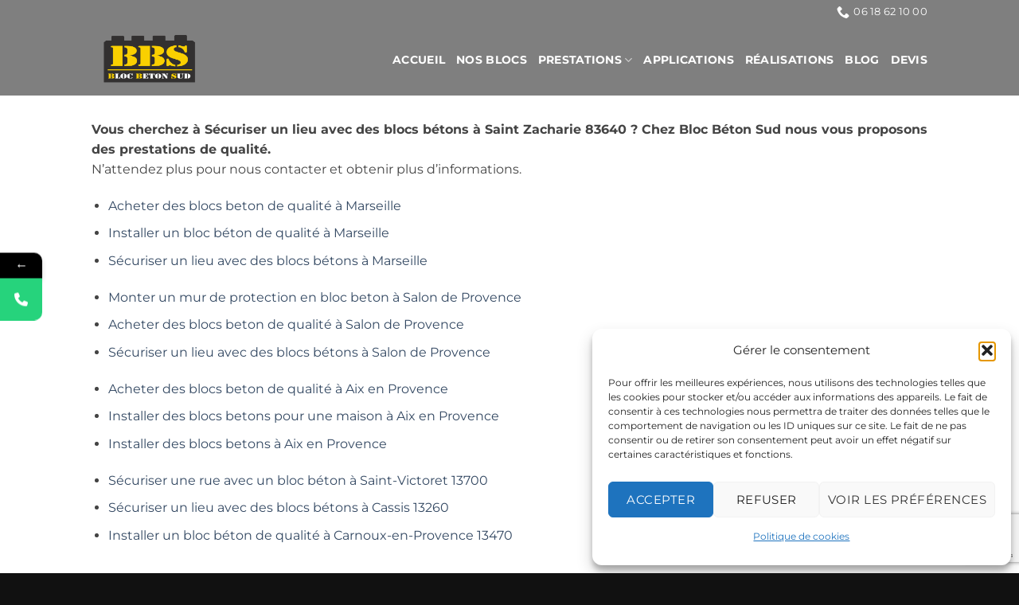

--- FILE ---
content_type: text/html; charset=utf-8
request_url: https://www.google.com/recaptcha/api2/anchor?ar=1&k=6Lf7AbkpAAAAAKa9SUptzaLdoOXDABRFx_Mh1YnD&co=aHR0cHM6Ly93d3cuYmxvY2JldG9uc3VkLmZyOjQ0Mw..&hl=en&v=PoyoqOPhxBO7pBk68S4YbpHZ&size=invisible&anchor-ms=20000&execute-ms=30000&cb=l81t80dtsf4e
body_size: 48717
content:
<!DOCTYPE HTML><html dir="ltr" lang="en"><head><meta http-equiv="Content-Type" content="text/html; charset=UTF-8">
<meta http-equiv="X-UA-Compatible" content="IE=edge">
<title>reCAPTCHA</title>
<style type="text/css">
/* cyrillic-ext */
@font-face {
  font-family: 'Roboto';
  font-style: normal;
  font-weight: 400;
  font-stretch: 100%;
  src: url(//fonts.gstatic.com/s/roboto/v48/KFO7CnqEu92Fr1ME7kSn66aGLdTylUAMa3GUBHMdazTgWw.woff2) format('woff2');
  unicode-range: U+0460-052F, U+1C80-1C8A, U+20B4, U+2DE0-2DFF, U+A640-A69F, U+FE2E-FE2F;
}
/* cyrillic */
@font-face {
  font-family: 'Roboto';
  font-style: normal;
  font-weight: 400;
  font-stretch: 100%;
  src: url(//fonts.gstatic.com/s/roboto/v48/KFO7CnqEu92Fr1ME7kSn66aGLdTylUAMa3iUBHMdazTgWw.woff2) format('woff2');
  unicode-range: U+0301, U+0400-045F, U+0490-0491, U+04B0-04B1, U+2116;
}
/* greek-ext */
@font-face {
  font-family: 'Roboto';
  font-style: normal;
  font-weight: 400;
  font-stretch: 100%;
  src: url(//fonts.gstatic.com/s/roboto/v48/KFO7CnqEu92Fr1ME7kSn66aGLdTylUAMa3CUBHMdazTgWw.woff2) format('woff2');
  unicode-range: U+1F00-1FFF;
}
/* greek */
@font-face {
  font-family: 'Roboto';
  font-style: normal;
  font-weight: 400;
  font-stretch: 100%;
  src: url(//fonts.gstatic.com/s/roboto/v48/KFO7CnqEu92Fr1ME7kSn66aGLdTylUAMa3-UBHMdazTgWw.woff2) format('woff2');
  unicode-range: U+0370-0377, U+037A-037F, U+0384-038A, U+038C, U+038E-03A1, U+03A3-03FF;
}
/* math */
@font-face {
  font-family: 'Roboto';
  font-style: normal;
  font-weight: 400;
  font-stretch: 100%;
  src: url(//fonts.gstatic.com/s/roboto/v48/KFO7CnqEu92Fr1ME7kSn66aGLdTylUAMawCUBHMdazTgWw.woff2) format('woff2');
  unicode-range: U+0302-0303, U+0305, U+0307-0308, U+0310, U+0312, U+0315, U+031A, U+0326-0327, U+032C, U+032F-0330, U+0332-0333, U+0338, U+033A, U+0346, U+034D, U+0391-03A1, U+03A3-03A9, U+03B1-03C9, U+03D1, U+03D5-03D6, U+03F0-03F1, U+03F4-03F5, U+2016-2017, U+2034-2038, U+203C, U+2040, U+2043, U+2047, U+2050, U+2057, U+205F, U+2070-2071, U+2074-208E, U+2090-209C, U+20D0-20DC, U+20E1, U+20E5-20EF, U+2100-2112, U+2114-2115, U+2117-2121, U+2123-214F, U+2190, U+2192, U+2194-21AE, U+21B0-21E5, U+21F1-21F2, U+21F4-2211, U+2213-2214, U+2216-22FF, U+2308-230B, U+2310, U+2319, U+231C-2321, U+2336-237A, U+237C, U+2395, U+239B-23B7, U+23D0, U+23DC-23E1, U+2474-2475, U+25AF, U+25B3, U+25B7, U+25BD, U+25C1, U+25CA, U+25CC, U+25FB, U+266D-266F, U+27C0-27FF, U+2900-2AFF, U+2B0E-2B11, U+2B30-2B4C, U+2BFE, U+3030, U+FF5B, U+FF5D, U+1D400-1D7FF, U+1EE00-1EEFF;
}
/* symbols */
@font-face {
  font-family: 'Roboto';
  font-style: normal;
  font-weight: 400;
  font-stretch: 100%;
  src: url(//fonts.gstatic.com/s/roboto/v48/KFO7CnqEu92Fr1ME7kSn66aGLdTylUAMaxKUBHMdazTgWw.woff2) format('woff2');
  unicode-range: U+0001-000C, U+000E-001F, U+007F-009F, U+20DD-20E0, U+20E2-20E4, U+2150-218F, U+2190, U+2192, U+2194-2199, U+21AF, U+21E6-21F0, U+21F3, U+2218-2219, U+2299, U+22C4-22C6, U+2300-243F, U+2440-244A, U+2460-24FF, U+25A0-27BF, U+2800-28FF, U+2921-2922, U+2981, U+29BF, U+29EB, U+2B00-2BFF, U+4DC0-4DFF, U+FFF9-FFFB, U+10140-1018E, U+10190-1019C, U+101A0, U+101D0-101FD, U+102E0-102FB, U+10E60-10E7E, U+1D2C0-1D2D3, U+1D2E0-1D37F, U+1F000-1F0FF, U+1F100-1F1AD, U+1F1E6-1F1FF, U+1F30D-1F30F, U+1F315, U+1F31C, U+1F31E, U+1F320-1F32C, U+1F336, U+1F378, U+1F37D, U+1F382, U+1F393-1F39F, U+1F3A7-1F3A8, U+1F3AC-1F3AF, U+1F3C2, U+1F3C4-1F3C6, U+1F3CA-1F3CE, U+1F3D4-1F3E0, U+1F3ED, U+1F3F1-1F3F3, U+1F3F5-1F3F7, U+1F408, U+1F415, U+1F41F, U+1F426, U+1F43F, U+1F441-1F442, U+1F444, U+1F446-1F449, U+1F44C-1F44E, U+1F453, U+1F46A, U+1F47D, U+1F4A3, U+1F4B0, U+1F4B3, U+1F4B9, U+1F4BB, U+1F4BF, U+1F4C8-1F4CB, U+1F4D6, U+1F4DA, U+1F4DF, U+1F4E3-1F4E6, U+1F4EA-1F4ED, U+1F4F7, U+1F4F9-1F4FB, U+1F4FD-1F4FE, U+1F503, U+1F507-1F50B, U+1F50D, U+1F512-1F513, U+1F53E-1F54A, U+1F54F-1F5FA, U+1F610, U+1F650-1F67F, U+1F687, U+1F68D, U+1F691, U+1F694, U+1F698, U+1F6AD, U+1F6B2, U+1F6B9-1F6BA, U+1F6BC, U+1F6C6-1F6CF, U+1F6D3-1F6D7, U+1F6E0-1F6EA, U+1F6F0-1F6F3, U+1F6F7-1F6FC, U+1F700-1F7FF, U+1F800-1F80B, U+1F810-1F847, U+1F850-1F859, U+1F860-1F887, U+1F890-1F8AD, U+1F8B0-1F8BB, U+1F8C0-1F8C1, U+1F900-1F90B, U+1F93B, U+1F946, U+1F984, U+1F996, U+1F9E9, U+1FA00-1FA6F, U+1FA70-1FA7C, U+1FA80-1FA89, U+1FA8F-1FAC6, U+1FACE-1FADC, U+1FADF-1FAE9, U+1FAF0-1FAF8, U+1FB00-1FBFF;
}
/* vietnamese */
@font-face {
  font-family: 'Roboto';
  font-style: normal;
  font-weight: 400;
  font-stretch: 100%;
  src: url(//fonts.gstatic.com/s/roboto/v48/KFO7CnqEu92Fr1ME7kSn66aGLdTylUAMa3OUBHMdazTgWw.woff2) format('woff2');
  unicode-range: U+0102-0103, U+0110-0111, U+0128-0129, U+0168-0169, U+01A0-01A1, U+01AF-01B0, U+0300-0301, U+0303-0304, U+0308-0309, U+0323, U+0329, U+1EA0-1EF9, U+20AB;
}
/* latin-ext */
@font-face {
  font-family: 'Roboto';
  font-style: normal;
  font-weight: 400;
  font-stretch: 100%;
  src: url(//fonts.gstatic.com/s/roboto/v48/KFO7CnqEu92Fr1ME7kSn66aGLdTylUAMa3KUBHMdazTgWw.woff2) format('woff2');
  unicode-range: U+0100-02BA, U+02BD-02C5, U+02C7-02CC, U+02CE-02D7, U+02DD-02FF, U+0304, U+0308, U+0329, U+1D00-1DBF, U+1E00-1E9F, U+1EF2-1EFF, U+2020, U+20A0-20AB, U+20AD-20C0, U+2113, U+2C60-2C7F, U+A720-A7FF;
}
/* latin */
@font-face {
  font-family: 'Roboto';
  font-style: normal;
  font-weight: 400;
  font-stretch: 100%;
  src: url(//fonts.gstatic.com/s/roboto/v48/KFO7CnqEu92Fr1ME7kSn66aGLdTylUAMa3yUBHMdazQ.woff2) format('woff2');
  unicode-range: U+0000-00FF, U+0131, U+0152-0153, U+02BB-02BC, U+02C6, U+02DA, U+02DC, U+0304, U+0308, U+0329, U+2000-206F, U+20AC, U+2122, U+2191, U+2193, U+2212, U+2215, U+FEFF, U+FFFD;
}
/* cyrillic-ext */
@font-face {
  font-family: 'Roboto';
  font-style: normal;
  font-weight: 500;
  font-stretch: 100%;
  src: url(//fonts.gstatic.com/s/roboto/v48/KFO7CnqEu92Fr1ME7kSn66aGLdTylUAMa3GUBHMdazTgWw.woff2) format('woff2');
  unicode-range: U+0460-052F, U+1C80-1C8A, U+20B4, U+2DE0-2DFF, U+A640-A69F, U+FE2E-FE2F;
}
/* cyrillic */
@font-face {
  font-family: 'Roboto';
  font-style: normal;
  font-weight: 500;
  font-stretch: 100%;
  src: url(//fonts.gstatic.com/s/roboto/v48/KFO7CnqEu92Fr1ME7kSn66aGLdTylUAMa3iUBHMdazTgWw.woff2) format('woff2');
  unicode-range: U+0301, U+0400-045F, U+0490-0491, U+04B0-04B1, U+2116;
}
/* greek-ext */
@font-face {
  font-family: 'Roboto';
  font-style: normal;
  font-weight: 500;
  font-stretch: 100%;
  src: url(//fonts.gstatic.com/s/roboto/v48/KFO7CnqEu92Fr1ME7kSn66aGLdTylUAMa3CUBHMdazTgWw.woff2) format('woff2');
  unicode-range: U+1F00-1FFF;
}
/* greek */
@font-face {
  font-family: 'Roboto';
  font-style: normal;
  font-weight: 500;
  font-stretch: 100%;
  src: url(//fonts.gstatic.com/s/roboto/v48/KFO7CnqEu92Fr1ME7kSn66aGLdTylUAMa3-UBHMdazTgWw.woff2) format('woff2');
  unicode-range: U+0370-0377, U+037A-037F, U+0384-038A, U+038C, U+038E-03A1, U+03A3-03FF;
}
/* math */
@font-face {
  font-family: 'Roboto';
  font-style: normal;
  font-weight: 500;
  font-stretch: 100%;
  src: url(//fonts.gstatic.com/s/roboto/v48/KFO7CnqEu92Fr1ME7kSn66aGLdTylUAMawCUBHMdazTgWw.woff2) format('woff2');
  unicode-range: U+0302-0303, U+0305, U+0307-0308, U+0310, U+0312, U+0315, U+031A, U+0326-0327, U+032C, U+032F-0330, U+0332-0333, U+0338, U+033A, U+0346, U+034D, U+0391-03A1, U+03A3-03A9, U+03B1-03C9, U+03D1, U+03D5-03D6, U+03F0-03F1, U+03F4-03F5, U+2016-2017, U+2034-2038, U+203C, U+2040, U+2043, U+2047, U+2050, U+2057, U+205F, U+2070-2071, U+2074-208E, U+2090-209C, U+20D0-20DC, U+20E1, U+20E5-20EF, U+2100-2112, U+2114-2115, U+2117-2121, U+2123-214F, U+2190, U+2192, U+2194-21AE, U+21B0-21E5, U+21F1-21F2, U+21F4-2211, U+2213-2214, U+2216-22FF, U+2308-230B, U+2310, U+2319, U+231C-2321, U+2336-237A, U+237C, U+2395, U+239B-23B7, U+23D0, U+23DC-23E1, U+2474-2475, U+25AF, U+25B3, U+25B7, U+25BD, U+25C1, U+25CA, U+25CC, U+25FB, U+266D-266F, U+27C0-27FF, U+2900-2AFF, U+2B0E-2B11, U+2B30-2B4C, U+2BFE, U+3030, U+FF5B, U+FF5D, U+1D400-1D7FF, U+1EE00-1EEFF;
}
/* symbols */
@font-face {
  font-family: 'Roboto';
  font-style: normal;
  font-weight: 500;
  font-stretch: 100%;
  src: url(//fonts.gstatic.com/s/roboto/v48/KFO7CnqEu92Fr1ME7kSn66aGLdTylUAMaxKUBHMdazTgWw.woff2) format('woff2');
  unicode-range: U+0001-000C, U+000E-001F, U+007F-009F, U+20DD-20E0, U+20E2-20E4, U+2150-218F, U+2190, U+2192, U+2194-2199, U+21AF, U+21E6-21F0, U+21F3, U+2218-2219, U+2299, U+22C4-22C6, U+2300-243F, U+2440-244A, U+2460-24FF, U+25A0-27BF, U+2800-28FF, U+2921-2922, U+2981, U+29BF, U+29EB, U+2B00-2BFF, U+4DC0-4DFF, U+FFF9-FFFB, U+10140-1018E, U+10190-1019C, U+101A0, U+101D0-101FD, U+102E0-102FB, U+10E60-10E7E, U+1D2C0-1D2D3, U+1D2E0-1D37F, U+1F000-1F0FF, U+1F100-1F1AD, U+1F1E6-1F1FF, U+1F30D-1F30F, U+1F315, U+1F31C, U+1F31E, U+1F320-1F32C, U+1F336, U+1F378, U+1F37D, U+1F382, U+1F393-1F39F, U+1F3A7-1F3A8, U+1F3AC-1F3AF, U+1F3C2, U+1F3C4-1F3C6, U+1F3CA-1F3CE, U+1F3D4-1F3E0, U+1F3ED, U+1F3F1-1F3F3, U+1F3F5-1F3F7, U+1F408, U+1F415, U+1F41F, U+1F426, U+1F43F, U+1F441-1F442, U+1F444, U+1F446-1F449, U+1F44C-1F44E, U+1F453, U+1F46A, U+1F47D, U+1F4A3, U+1F4B0, U+1F4B3, U+1F4B9, U+1F4BB, U+1F4BF, U+1F4C8-1F4CB, U+1F4D6, U+1F4DA, U+1F4DF, U+1F4E3-1F4E6, U+1F4EA-1F4ED, U+1F4F7, U+1F4F9-1F4FB, U+1F4FD-1F4FE, U+1F503, U+1F507-1F50B, U+1F50D, U+1F512-1F513, U+1F53E-1F54A, U+1F54F-1F5FA, U+1F610, U+1F650-1F67F, U+1F687, U+1F68D, U+1F691, U+1F694, U+1F698, U+1F6AD, U+1F6B2, U+1F6B9-1F6BA, U+1F6BC, U+1F6C6-1F6CF, U+1F6D3-1F6D7, U+1F6E0-1F6EA, U+1F6F0-1F6F3, U+1F6F7-1F6FC, U+1F700-1F7FF, U+1F800-1F80B, U+1F810-1F847, U+1F850-1F859, U+1F860-1F887, U+1F890-1F8AD, U+1F8B0-1F8BB, U+1F8C0-1F8C1, U+1F900-1F90B, U+1F93B, U+1F946, U+1F984, U+1F996, U+1F9E9, U+1FA00-1FA6F, U+1FA70-1FA7C, U+1FA80-1FA89, U+1FA8F-1FAC6, U+1FACE-1FADC, U+1FADF-1FAE9, U+1FAF0-1FAF8, U+1FB00-1FBFF;
}
/* vietnamese */
@font-face {
  font-family: 'Roboto';
  font-style: normal;
  font-weight: 500;
  font-stretch: 100%;
  src: url(//fonts.gstatic.com/s/roboto/v48/KFO7CnqEu92Fr1ME7kSn66aGLdTylUAMa3OUBHMdazTgWw.woff2) format('woff2');
  unicode-range: U+0102-0103, U+0110-0111, U+0128-0129, U+0168-0169, U+01A0-01A1, U+01AF-01B0, U+0300-0301, U+0303-0304, U+0308-0309, U+0323, U+0329, U+1EA0-1EF9, U+20AB;
}
/* latin-ext */
@font-face {
  font-family: 'Roboto';
  font-style: normal;
  font-weight: 500;
  font-stretch: 100%;
  src: url(//fonts.gstatic.com/s/roboto/v48/KFO7CnqEu92Fr1ME7kSn66aGLdTylUAMa3KUBHMdazTgWw.woff2) format('woff2');
  unicode-range: U+0100-02BA, U+02BD-02C5, U+02C7-02CC, U+02CE-02D7, U+02DD-02FF, U+0304, U+0308, U+0329, U+1D00-1DBF, U+1E00-1E9F, U+1EF2-1EFF, U+2020, U+20A0-20AB, U+20AD-20C0, U+2113, U+2C60-2C7F, U+A720-A7FF;
}
/* latin */
@font-face {
  font-family: 'Roboto';
  font-style: normal;
  font-weight: 500;
  font-stretch: 100%;
  src: url(//fonts.gstatic.com/s/roboto/v48/KFO7CnqEu92Fr1ME7kSn66aGLdTylUAMa3yUBHMdazQ.woff2) format('woff2');
  unicode-range: U+0000-00FF, U+0131, U+0152-0153, U+02BB-02BC, U+02C6, U+02DA, U+02DC, U+0304, U+0308, U+0329, U+2000-206F, U+20AC, U+2122, U+2191, U+2193, U+2212, U+2215, U+FEFF, U+FFFD;
}
/* cyrillic-ext */
@font-face {
  font-family: 'Roboto';
  font-style: normal;
  font-weight: 900;
  font-stretch: 100%;
  src: url(//fonts.gstatic.com/s/roboto/v48/KFO7CnqEu92Fr1ME7kSn66aGLdTylUAMa3GUBHMdazTgWw.woff2) format('woff2');
  unicode-range: U+0460-052F, U+1C80-1C8A, U+20B4, U+2DE0-2DFF, U+A640-A69F, U+FE2E-FE2F;
}
/* cyrillic */
@font-face {
  font-family: 'Roboto';
  font-style: normal;
  font-weight: 900;
  font-stretch: 100%;
  src: url(//fonts.gstatic.com/s/roboto/v48/KFO7CnqEu92Fr1ME7kSn66aGLdTylUAMa3iUBHMdazTgWw.woff2) format('woff2');
  unicode-range: U+0301, U+0400-045F, U+0490-0491, U+04B0-04B1, U+2116;
}
/* greek-ext */
@font-face {
  font-family: 'Roboto';
  font-style: normal;
  font-weight: 900;
  font-stretch: 100%;
  src: url(//fonts.gstatic.com/s/roboto/v48/KFO7CnqEu92Fr1ME7kSn66aGLdTylUAMa3CUBHMdazTgWw.woff2) format('woff2');
  unicode-range: U+1F00-1FFF;
}
/* greek */
@font-face {
  font-family: 'Roboto';
  font-style: normal;
  font-weight: 900;
  font-stretch: 100%;
  src: url(//fonts.gstatic.com/s/roboto/v48/KFO7CnqEu92Fr1ME7kSn66aGLdTylUAMa3-UBHMdazTgWw.woff2) format('woff2');
  unicode-range: U+0370-0377, U+037A-037F, U+0384-038A, U+038C, U+038E-03A1, U+03A3-03FF;
}
/* math */
@font-face {
  font-family: 'Roboto';
  font-style: normal;
  font-weight: 900;
  font-stretch: 100%;
  src: url(//fonts.gstatic.com/s/roboto/v48/KFO7CnqEu92Fr1ME7kSn66aGLdTylUAMawCUBHMdazTgWw.woff2) format('woff2');
  unicode-range: U+0302-0303, U+0305, U+0307-0308, U+0310, U+0312, U+0315, U+031A, U+0326-0327, U+032C, U+032F-0330, U+0332-0333, U+0338, U+033A, U+0346, U+034D, U+0391-03A1, U+03A3-03A9, U+03B1-03C9, U+03D1, U+03D5-03D6, U+03F0-03F1, U+03F4-03F5, U+2016-2017, U+2034-2038, U+203C, U+2040, U+2043, U+2047, U+2050, U+2057, U+205F, U+2070-2071, U+2074-208E, U+2090-209C, U+20D0-20DC, U+20E1, U+20E5-20EF, U+2100-2112, U+2114-2115, U+2117-2121, U+2123-214F, U+2190, U+2192, U+2194-21AE, U+21B0-21E5, U+21F1-21F2, U+21F4-2211, U+2213-2214, U+2216-22FF, U+2308-230B, U+2310, U+2319, U+231C-2321, U+2336-237A, U+237C, U+2395, U+239B-23B7, U+23D0, U+23DC-23E1, U+2474-2475, U+25AF, U+25B3, U+25B7, U+25BD, U+25C1, U+25CA, U+25CC, U+25FB, U+266D-266F, U+27C0-27FF, U+2900-2AFF, U+2B0E-2B11, U+2B30-2B4C, U+2BFE, U+3030, U+FF5B, U+FF5D, U+1D400-1D7FF, U+1EE00-1EEFF;
}
/* symbols */
@font-face {
  font-family: 'Roboto';
  font-style: normal;
  font-weight: 900;
  font-stretch: 100%;
  src: url(//fonts.gstatic.com/s/roboto/v48/KFO7CnqEu92Fr1ME7kSn66aGLdTylUAMaxKUBHMdazTgWw.woff2) format('woff2');
  unicode-range: U+0001-000C, U+000E-001F, U+007F-009F, U+20DD-20E0, U+20E2-20E4, U+2150-218F, U+2190, U+2192, U+2194-2199, U+21AF, U+21E6-21F0, U+21F3, U+2218-2219, U+2299, U+22C4-22C6, U+2300-243F, U+2440-244A, U+2460-24FF, U+25A0-27BF, U+2800-28FF, U+2921-2922, U+2981, U+29BF, U+29EB, U+2B00-2BFF, U+4DC0-4DFF, U+FFF9-FFFB, U+10140-1018E, U+10190-1019C, U+101A0, U+101D0-101FD, U+102E0-102FB, U+10E60-10E7E, U+1D2C0-1D2D3, U+1D2E0-1D37F, U+1F000-1F0FF, U+1F100-1F1AD, U+1F1E6-1F1FF, U+1F30D-1F30F, U+1F315, U+1F31C, U+1F31E, U+1F320-1F32C, U+1F336, U+1F378, U+1F37D, U+1F382, U+1F393-1F39F, U+1F3A7-1F3A8, U+1F3AC-1F3AF, U+1F3C2, U+1F3C4-1F3C6, U+1F3CA-1F3CE, U+1F3D4-1F3E0, U+1F3ED, U+1F3F1-1F3F3, U+1F3F5-1F3F7, U+1F408, U+1F415, U+1F41F, U+1F426, U+1F43F, U+1F441-1F442, U+1F444, U+1F446-1F449, U+1F44C-1F44E, U+1F453, U+1F46A, U+1F47D, U+1F4A3, U+1F4B0, U+1F4B3, U+1F4B9, U+1F4BB, U+1F4BF, U+1F4C8-1F4CB, U+1F4D6, U+1F4DA, U+1F4DF, U+1F4E3-1F4E6, U+1F4EA-1F4ED, U+1F4F7, U+1F4F9-1F4FB, U+1F4FD-1F4FE, U+1F503, U+1F507-1F50B, U+1F50D, U+1F512-1F513, U+1F53E-1F54A, U+1F54F-1F5FA, U+1F610, U+1F650-1F67F, U+1F687, U+1F68D, U+1F691, U+1F694, U+1F698, U+1F6AD, U+1F6B2, U+1F6B9-1F6BA, U+1F6BC, U+1F6C6-1F6CF, U+1F6D3-1F6D7, U+1F6E0-1F6EA, U+1F6F0-1F6F3, U+1F6F7-1F6FC, U+1F700-1F7FF, U+1F800-1F80B, U+1F810-1F847, U+1F850-1F859, U+1F860-1F887, U+1F890-1F8AD, U+1F8B0-1F8BB, U+1F8C0-1F8C1, U+1F900-1F90B, U+1F93B, U+1F946, U+1F984, U+1F996, U+1F9E9, U+1FA00-1FA6F, U+1FA70-1FA7C, U+1FA80-1FA89, U+1FA8F-1FAC6, U+1FACE-1FADC, U+1FADF-1FAE9, U+1FAF0-1FAF8, U+1FB00-1FBFF;
}
/* vietnamese */
@font-face {
  font-family: 'Roboto';
  font-style: normal;
  font-weight: 900;
  font-stretch: 100%;
  src: url(//fonts.gstatic.com/s/roboto/v48/KFO7CnqEu92Fr1ME7kSn66aGLdTylUAMa3OUBHMdazTgWw.woff2) format('woff2');
  unicode-range: U+0102-0103, U+0110-0111, U+0128-0129, U+0168-0169, U+01A0-01A1, U+01AF-01B0, U+0300-0301, U+0303-0304, U+0308-0309, U+0323, U+0329, U+1EA0-1EF9, U+20AB;
}
/* latin-ext */
@font-face {
  font-family: 'Roboto';
  font-style: normal;
  font-weight: 900;
  font-stretch: 100%;
  src: url(//fonts.gstatic.com/s/roboto/v48/KFO7CnqEu92Fr1ME7kSn66aGLdTylUAMa3KUBHMdazTgWw.woff2) format('woff2');
  unicode-range: U+0100-02BA, U+02BD-02C5, U+02C7-02CC, U+02CE-02D7, U+02DD-02FF, U+0304, U+0308, U+0329, U+1D00-1DBF, U+1E00-1E9F, U+1EF2-1EFF, U+2020, U+20A0-20AB, U+20AD-20C0, U+2113, U+2C60-2C7F, U+A720-A7FF;
}
/* latin */
@font-face {
  font-family: 'Roboto';
  font-style: normal;
  font-weight: 900;
  font-stretch: 100%;
  src: url(//fonts.gstatic.com/s/roboto/v48/KFO7CnqEu92Fr1ME7kSn66aGLdTylUAMa3yUBHMdazQ.woff2) format('woff2');
  unicode-range: U+0000-00FF, U+0131, U+0152-0153, U+02BB-02BC, U+02C6, U+02DA, U+02DC, U+0304, U+0308, U+0329, U+2000-206F, U+20AC, U+2122, U+2191, U+2193, U+2212, U+2215, U+FEFF, U+FFFD;
}

</style>
<link rel="stylesheet" type="text/css" href="https://www.gstatic.com/recaptcha/releases/PoyoqOPhxBO7pBk68S4YbpHZ/styles__ltr.css">
<script nonce="58K3SPPznoSIelwmwYx-Hw" type="text/javascript">window['__recaptcha_api'] = 'https://www.google.com/recaptcha/api2/';</script>
<script type="text/javascript" src="https://www.gstatic.com/recaptcha/releases/PoyoqOPhxBO7pBk68S4YbpHZ/recaptcha__en.js" nonce="58K3SPPznoSIelwmwYx-Hw">
      
    </script></head>
<body><div id="rc-anchor-alert" class="rc-anchor-alert"></div>
<input type="hidden" id="recaptcha-token" value="[base64]">
<script type="text/javascript" nonce="58K3SPPznoSIelwmwYx-Hw">
      recaptcha.anchor.Main.init("[\x22ainput\x22,[\x22bgdata\x22,\x22\x22,\[base64]/[base64]/[base64]/[base64]/[base64]/UltsKytdPUU6KEU8MjA0OD9SW2wrK109RT4+NnwxOTI6KChFJjY0NTEyKT09NTUyOTYmJk0rMTxjLmxlbmd0aCYmKGMuY2hhckNvZGVBdChNKzEpJjY0NTEyKT09NTYzMjA/[base64]/[base64]/[base64]/[base64]/[base64]/[base64]/[base64]\x22,\[base64]\x22,\x22w5bCtkLCp8OjJsOCHsOyci7CqsKeQsKJM1NGwrNOw5/DpE3DncOSw65QwrI4ZW16w4XDjsOow6/DtsONwoHDnsK0w4Ylwoh0BcKQQMOow6PCrMK3w5nDvsKUwocqw5TDnSdfTXElZMOSw6c5w6rCiGzDtjXDj8OCwp7Dlj7CusOJwr18w5rDkEjDkCMbw7JTAMKresKxYUfDmsKawqccLcKhTxkUfMKFwppRw6/[base64]/[base64]/dMK8wp3CpMONJxIOUsOxw7jDvlMCQsKhw4LCnUPDuMOvw7phdEp/wqPDnVLCmMOTw7QrwqDDpcKywp/[base64]/Dvgwnw4bCvEN9w6VsNmzCpxvCo17CucONQ8OoFcOKUsO6dRR/Km07woxtDsKTw4PCjmIgw6sow5LDlMK3TsKFw5ZYw5vDgx3ClAYDBzvDj1XCpRY/w6lqw6NWVGvCiMOGw4jCgMK2w4kRw7jDm8O6w7pIwogCU8OwGMOsCcKtWcOaw73CqMOAw7/[base64]/wp/[base64]/CuMOeIQzDqV/ClzHDoRrDpsOqw6c6wovDjnxgCgxEw6/CmGnClR9NDXUoOsO6esKQQ1/Dr8OkFEg7cyXDok/CisKtw796wo/DiMKNwoMzw40Bw4zCqS7Dm8Kua37CpHHCulUgw47DlMOFw71FRcKPw6XCq2YYw5jClsKGwq85wpnCtXpxK8O1fw3Dv8K0EMKKw5E5w4IWMF/DpcKlPzLDt1d+wpgGe8OfwrnDkQjCpcKWwrFJw5PDvwAEwpx2w5/DgQ3DuV/DkcKZw5fCkRfDgsKRwqvChMOvwqQ/w4zDhANVYVROwqRSIMKWecKPBMO/wohNeBfCiVbDmS/DtcKgBE/Dm8KKwrbDtC83w6PCr8OOMwPCoVV7acKlYCTDsnEdMVN8IMKlF3MPcn3Dl2XDgGHDhMKgw6PDnMO5fsKfH0/DjcO3TERwFsKdw5xNNEbCqj5PUcKZw6HCu8K/bsOowqDDsSHCvsOQw4QPwqvDiXfDvcOvw5Yfwr1Qw53CmMOuBcKfwpcgwqHDnw3DqBwiwpfDlQ/[base64]/[base64]/CsMOxw5s6bUHCpsKEX8OcHRXDtQbDvm/[base64]/CoDPCtggEJRU6w71Mw5LCnTUkdUQQfhlIwpM2T0JbJ8Ojwq3Crn3CmBw4P8Oaw6hCw5oEwrnDrMOLwoEyKzXDiMK1LwvCoGMrw5tjwozChcO7ZsKpw4gqwpfCo1cQCsO5w7XCu0TClETCvcKHw41Bw6pmcHcfwqjDj8KWwqDCoDZUw7/DncK5wpFoT0FnwpDDoAjCvyZaw6rDlAbDhAJhw5XDjy3Cj3gRw6vCsTHDu8OYfsOqRcO8wpHCsQDClMO3e8OPcnISwrLDk13Cq8KWwpjDoMKGS8ODwofDjUFkLsOAw4/DlMOFDsKLwqXCjcKYF8KKwqQnw6UiX2s8BsKPMMKJwrdNwoQSwoBoaGtvfzjDpDvDu8K0woEHw6kMw53Dl39FESvCiF8fAsOIFVI0VMKuIMKVwpnCgcOnw53DsEsMYsKJwo3DtcKpR1TDuiBcw53DscOsQMOVKl5nwofDsz4/XQ8mw4Yvwr0iLcOfScKqOj/[base64]/Cq3EGUTNZH8Opc8OTwqPCk8OJwrcHL8O6woLDtMOowow1J0onfcK1w6hPBMKnJx3DpG7DjnlKVcOgw7bCnVYJczodwpnDuBo9wrzDpCorVk1eJMOXSHdAw4XCizzCqcKHasO7w7/DgDcRwoNtXio1chTDuMO5w4lUw63DvMO8KAhTbsKNNBnCnSrCrMKpbWANM3XCkMO3PRxVIQtQw65Aw4nDn3/Ck8KFFsOeO0DDi8OFHRHDp8K+BgQLw5/[base64]/Cn8K9w7vDosKWwo8zw6hawqxWYU7DqXzCtMKLeDlvwph9XcOFaMKgwo0lSMKLwrI3w7dSH0M+w41zw5AAVMOzA0nCjzvCqTNlw7/ClMKXwrPChsO6w5bCiTTDqH/ChsKJPcKKw43Cn8ORBcK+w4zDjStowqsTAcK+w5AXwpNmwrTCsMKxHsK3wr9mwrooWw/[base64]/Ctkg0w48NRgzCk8KwOk7DhcOmenDCvsO3wr5IKwFKUzN4JhPCrcO5w5PCv0fCqcOOfsOAwqcfwq8mTMKOwqt+w43DhMOZPcK/w7RCwpVTJcKBBMO3w64EJsKDOcOXwpRMwpQ1W3J7dlB7VcKOwr7CiDXCp0BmBG7DusKPw4nDvsOjwqjDm8KPLzh5w64xGsOWMGzDqcKkw6tRw6jCksOhKMOvwoHCuXYZwrPCrsOhw7o6eBJ3wozDosK8YB1PaULDqcOmwoHDoD15FcKRwr/DtMOmwq7CoMKhPxrCqEvDscOaIsO5w6h+LEkPRyDDjVdRwrHDrXRebsOPwqrCh8O2fjocw6gAwqnDpGDDiDIEwo01fcODCTdZwpPCiULCkkBgfUDDgBpJDsO2bMO4wp/DnkYrwqRzYsOJw4fDpcKGLcOtw57DmcO+w7FrwrsBcsKpwq3DmsOdA0NFXcO/SMOgE8O8wrRYAHB5wrUEw4wQWjUBdQDDukNrLcOYbkkrVm8Ew5pxC8KWw7zCn8Osbjsuw5BDNMKVR8OHwp8FNWzCsERsIcKDeinCqsKMF8OXwqt3DsKCw7jDrGAww7A9w7xOcMKsORTCiMOuAcKjwpDDoMOPwqIfWE/CnRfDnisvwpAjw6HCiMKaSWjDkcOEYEPDvcOjZMKlBH/Csjs4w5l1wpLDvyc2U8KLOycBw4YLdsKew47Drn3ClB/[base64]/[base64]/ClQxGw5Ndw5rCs8KXFilIbsO8w7Q3NgTDlXHCoRbDlD1ONBPCsiApaMK8MsKrSFTCncK/wojCnUXDt8ONw7t4chlSwpx9wqDCoHFUwrjDmVkuITrDosObATtGw7pIwrc+w4/CsAx5wqbDg8KmJAQUMhJEw5kcwo7DmSwtScOqcGQxw4XCk8OYRMKRGCPChcOJKMKqwoDDpMOqCD1UaHtJw6vCgxVOw5bCvMONw77DhMOmHizDkGhzQGscw47DkMKVajN/[base64]/DlsKNwrI3D8KJw6JuwpjDm8OLI8Opw6ZuwpspFy5KJBMxwq/Ck8OsTcKpw5Agw67DosK7J8OBw7bCtiTCky3DlkoiwqkOf8K1wofDvsKcw6DDvRLDsSA7NsKBRjBMw6fDscOsScOiw5ptw5c0wr/Dl0PCvsOEI8OXC0Fkwoccw7UvWCwHwrZ+wqXCh0YSwo5DWsOXw4DDi8OmwoE2fMK7VlNXwr8GBMObw7PDh1/DsG86blppwqp4w6nDgcK0wpLDocKxw7jCjMKodsOvw6HCo3oNYcKLZcKmwqpSw7HDrMOQd1XDkcOtOiXCrMO8WsOMNiVzwr3CjBvDsVzDnsK4wqjCisK7b2dCIcOww5B7R1RxwprDojkdTcKQw5vCosKCKE3DthB6Gj/CnBDCocK/wqjCll3CqMOew63Dr2nCpCLCsXE9csK3HHMFQkXDrjEHQXwCw6jCisOiNSo3WynDscOfwoEWXDUOYRfChMOcwoLDtMO0w5nCoBHDj8Ocw4bCj1BOworDgMKgwrXCh8KTTF/Dp8KCwoxNwrszw4rDtMO7woJtw7VJbzdOEcK0Ax7DryrCo8O1UMOjBcKOw5rDgcOqKsOvw4lEPMObCmTCgCk3w4EsSsK7RMKyaRQfw6YOZcKoM1/Ck8KDLQfCgsK6NcOmCGTCrFopAgrCnx7Crn1IM8KxdGR4w7/DlijCs8Ovwr4vwqd7wqrDhMOLw45bb2vDg8OowojDjmHDpMKhc8Kdw5jDmkfDlmjClcOuw5nDkWJCAcKKDQnChB3DlMOZw5vChRQUa2jCk2jDlMOFJMK1w77DkgzCulLCvgpzw4zCk8KBVUrCq2wlbT/DrcOLecOyAFjDox/DqMObeMKiP8KHw5rDjlR1w4TDjsKYTCIQw63DrS/[base64]/[base64]/azfDssKtSldrw4/DpkrDqD7Dl3Vrw7XDuMOaw7LDnhdfw4EbTcOuA8O3w4bCoMOGfsKhVcOnwr3DtcKjBcOOIcOuP8O9w5jCtsOKw6NRwobCvStgw6tow65Hw4YbwpTDkBDCvh/DlMOvwo3CnmYewo/Dn8O+HzVSw5bDonjDlwHDpUnDijFQwoMAw5gtw5MNT3lCQCYkJ8OxB8O+wog4w5nCs35GBBoJw5HClcOEFMOSBUcAwp/CrsKVw5nDuMKuwrV1w4LCjsOrBcKrwrvDtMKkNlI9wpvCiDHCniHCkBLCoDHChyjChVwzd1s2wrZKwp3DqRxEwqTCuMO2woDDi8OXwrcHwoB6PcOjwpB/FUQjw5JtJcOhwoVpw5UCLmcGw64taAXDvsODFCZywo3DvCvDmsK+wqPCocK9wpLDr8KkE8KpWcKUwrsHIABZCBHCksKbYMOFWMOtC8KBwqnCnDTCuz/DgnZQbHZYGcKpRAfChiDDp1DDkcO8AcO9PsKuw64sRg3DpcOEw6DCusKwO8Kmw6VPw7LDvRvCpg4Ha2k6wpfCscODw6/Cv8OYw7Bjw7EzTsKfI2TCssKaw68uwrLCnXfDmlAgw5PCgUxVWMOjw4HCs3IQwp8dB8Oww5oMBncoYjJoXcKXP1QbQMKqwr4JRXtlwp4Kwq/DvMO6TcO0w4nCtyDDlsKBMsKowqwQaMKww4BEwrcMesOaOcOGT2XCllnDlVnClcOLaMOKwoYGe8Kzw7I/TcOnDMOMTzvCgcOKWmPCoyPDpMOCHyjCrnw3wrcFw5TCncOVOh/Du8Obw65Ww4PCtCzDkDnCm8KkCwETdcK5S8KswpvCu8KJGMOLKS9HBnhPw7PCszHDnsKhwpfDqMOnccKvVDnCtz8gwrrCh8OqwoHDu8KDLR/Ct0A/wrDCrMKaw6ZsThLCkDMJwrZ2wqDDqi1qO8KcbgPDr8OTwqRucxUvScOIw44Iw7/Ck8KRwpN9wpnDmwgfw7JcEMOGWcOuwrtew6jDu8KkwqvCiCxkHgzDqnJIM8OQw5vCvng/D8OSEcKUwo3CqWR+Ey7DjMK3LxjCnnoBDsOdw5fDr8KOcmnDgT/ChcKEGcOuHHzDksOoMsObwr7DjxlFwpbDs8KZRsKwR8KUwrnDpXoMGCfDtSvCkT9Nw6s/w7vCssKHPsKvQMOBwpkODjNtw6vCu8O/w53CtcOlwrIUazFuO8OhA8OEwoZFdS19wpJ4w7zDl8OHw5A3wq3DryNlwo7CjXkbwo3Dk8KTBGXDs8OQw4Fvw53CoW/ChljDlcKKw5dGwpLCk0jDjMOxw5RVVsOOUHTDmcKVw55hBcK3EMKdwqpqw4YZDMOMwqhow4wBFTDDtDkUwoRyeDnCngJ7J1nCkRLDg2oRwrlYwpXDjVYfU8O/[base64]/[base64]/DrnjCg2cewpc7RmHCogFfbsO4w7xfw43DosKWQCgSDcOKFsKywpfDn8Khw4/Cn8OdARvDtMOObMKyw6zDgzLCp8KgAUkLwrwTwrHDgsKDw5ouScKQRVTCjsKZwpDCrH3DpMOxbcODwoAOLj0CFBleGRd1wprDqsKVcVVUw7/Dp2EYwr0zUMOww7rDncKiw5fDrBxCXSUMURBfEFpVw6HDnysMLMKjw6Qhw7LDiSxlb8O8CcKwesKzwrPCqMOzQ314bh3CnUEALMOfJ3PCgyw3wrLDtsKfYMKlw7jDs0nCi8KuwqVmwrB8bcKmw7vDicKBw4B0w4rCucKxw7jDnhTCuhjDqGfCr8K4wovDjz/CrsKqwqfCj8ONN2Qhw6pgw5t3YcOGbzrDi8KiSTjDqcOvdnHClgfDqsKTPcOqenwrwo7CuGozw6kNwrc0w5bCr3fDisOqNMO/[base64]/CkMO/TsOXVcKqRcOTRsKeScO3wpMzES/DsHrDt1g6wpllwq8UI1NkJMKEMcOJIcOxa8O+QsOUwq7CuXPCmcK5wq88bcOlKMK3wq0/DMK3ScOywr/DlRkYw5s0UjjDkcKsVMOXNMOBwq9Aw5nCj8OaJgRiIcKbMcOvZMKVCBZwbcKDwqzCskzDr8OYwoYgM8KnKAMHdsKMw4/Cr8OoEsKhw6hAGMKQw5QgSBLDrkTDtcKiwqJBHsOxw4stKFsBwqc+DsO7OsOmw7ZPQsK2KBccwpHCpsKjwpt6w5bDpMK/PlDCsUzCuGk1B8Kzw7oKwqvChwsOcWQxaWMjwpgmF0BQEsOwF1AAPDvClcO3BcKLwoHClsO6w6HDig8MKcKJwrrDuS1YecOyw6BYGlLCqVtYZFRpw5XDmsODw5TCg1bDkHBbPsK3A2ECwqLDvgdmwpTDowLCiFpqwqjCggY/[base64]/DmD94TQDCq8OGS0xNQsOVWQ0RQxjCvVzDi8Opw63DszI+FhESFwvCvsOCbMKuSXAbwpYLbsOlw7RoTsOKBMOtwoRsQXpnwqDDp8ODfB3DncK0w7ZKw6HDl8K7wr/DvWvDnsOFwqxbPsKWHl/[base64]/Dv8K1JDJSwpLCok8kNG9RSsO0TDtvwrfDgH/CggtNZcKgR8OmSxXCllXDlcO3w5HCoMOuw6AGDH7CiwVawoZkeBoFGMKAb09zE2XCvCkjaV9bHm5FBW0UET/DjTAzRMKzw4xcw4fCucORKsKhw7wdw4ohd3TCpsKCwp9sLVLCuDBDwrPDl8KtNcOIwqJ3AsKnwpfDnsOcwqDDhmXCvMObwppbMEzCn8K7e8OHWMKuRFZ5PjoRG2vCncOCw47CnE7Ct8K1w718ccObwr1+C8KrfMOOHMOtAGnCvi/DksKVTjDCmsKtGFM6VMK9MB1ETMOFIi/DusK8w6U7w7vCs8KYwpgawokkwqvDhHXDllvCr8KjGMKGVk3CmMKhVHXCiMKRAMO7w4QHw616W2Ygw44BE1vDncKGw7zCvkQcwooFasKODsOBFMKZwpEbEwhww77DrsOWA8Kkw5/CgsO3bxwUQcOTw4nDj8KjwqzCqcKqHBvDlMOPw4LDsFTDow7CnRI1VX7DpsOwwqldXcKaw7xYKMO7SsOWwrMAQXfCiyrDjEDDhUbDrcOEQS/DkAQJw5/CtDPDrcOfNFh7w7rChMO2w6wLw6dZGlRKLxF9fsOMw7p+w5FLw5bDg3Y3w6Ytw5U6w5sXwrvDl8KdEcKfRi5oOMKBwqB9CMOXw7XDm8KKw7hcCsOCwqouCAwFdMKkNxrCoMK/wp02w6l4wpjCvsOaGMKvN3jDtMOjwrF/N8OoXgJ9EsKJSQlQYUJBVsOEYAnDmk3CtyUuI2bCgVBowrxVwoYBw4TCkcKQwr/Cg8KZYcKAFU7DtVfCrg4rI8OEDMKkUXImw63DpydWVsK6w6hKwoMAwrRFwr42w7jCmcOLbcKjccOjdWA/wpJhw6Mzw73Clih6OSjCqENRYXxRw4w5OzVww5F2XgDDtMKmJQQ+HEIbw5TCoDFAVMKbw60uw7rCuMOhEgtvw4zDlyYtwqU2AE/CrE1iasOtw71Bw5/Cn8OBf8ObFTnDh3NlwrTCs8Oabl9Bw6bCqWsOw4LCs1nDrcONw54ZOsOTwrNHWMKwKxbDrW9vwpVXwqUewq/[base64]/KsKucMOCwqQUw6bCpl9ewp0Ow43DmMKiw6XCjx99w67CgsOjJcK/w7bCpMOUw4g5Sy44BcOUSMK8dg0SwropA8O2w7DDkBI3WTXCmcK9wo1oOsK8TGvDqMKVTxh1wqpFw4jDpWLCs3pRIC/[base64]/CuMO0w7IbXcKyI8Knw7IuwroLwqdtw47CpMOcUB/CgxTCucOsVsKiw7sdw4rCssOcw53DsCPCt2XCnRoeNcKAwrQDw4Q/wpxFYsOtZsOiwpzDscOHAQjCh3HCiMO/w6TChCXDs8KEwqJLw7RAwqEnwo5RTsOcQVfClsOweWFJMMK3w4IBfQ0Aw7dzwo7Dp1EbbsKNwq8lw4JTN8ONa8OTwpLDksKJUH/CphLCrl/DgcOgG8KrwoZATiTCtznCscOVwoPCiMORw6fCrUDCksOnwqvDtsOgw6zCnsOdGcKEXk86NifCm8Orw4XDrBoUWxUDJcOBJEQkwrDDmTfDp8OdwobDmcK9w7LDujjDvw8Uw4jCiBjDkWZ+w4HCusK/VMOTw7HDrMOuw7wwwopTw5HCm2Inw4hYwpZaesKLwqfDqMOiN8KVwqnCghPCs8KJw4XCmsKvWF/[base64]/DgcOFw7LCumjCqWwlwoDCicOdwrw8w6E+w7/CtMKlw6ExUsK9OsOSbMKWw7DDjVMvRUY/w4nCowgiwpnClMO6w61/LsOVw6NQw5PCgsKOwptAwoYcMg53csKKw6Vvw7h6XHvDuMKrBykcw5sXFUjCu8Odw5pTIsKYwrfDuzYcw5dDw5TClGvDv2BFw6DDpwUWCH8yJkhqAsK+wrImw58oRcO+woQUwq1+fCvCvMKuw7ttw7xyUMOQw4PDnCwEwo/DuGTDoxVfJmsQw6ARQMO5A8K9w6tdw78xIsOhw7PCrD/CvTDCq8Kpw6zClsOPSy7DrgTCqCRBwo0Hw4lDNToEwq/DvMKFEHFuXMOkw6lzL0AmwoBeJjfCrnpcZ8OewpUJwpZbD8OOXcKfcB8dw7jCnTZXKC8ZcsOlw4E3YMKVw5rCkkU/w6XCpsOtw4pRw6hEwo7ChsKcwqbClMOLPDzDvcOQwqkZwqdVwoZmwrBmS8ONaMOww64Ow5NYFiHChW/[base64]/DpsKQPsO9bMOAw7jCg096wqxew5jChMOcJMOIS2HCo8Ofw4x8w6/[base64]/DgQIwb3k9NsK/w4/DocOnenPDp8OxHcOjHMKiwqTCggV0XyYAw4nDtcOpwo9bw7HDsU/[base64]/DlHvDtj7DiGXDvcKHwrQQMsKxZEDCr39tJwvCv8KDw4Miwp4uM8Kywp4lwofDpsORwpFzwrLDmsKqw5bCml7DmS0cwqjDpy3Ckz0Na39taywCwpN6Y8ODwrx0w7pUwp/[base64]/CmsK/wqTChBxudBAUDlDDohHDkMOrwp57wqwyAMK1wqXDicOFw5kAw7BDw504woMnwodIGsKjAMKfLcKNY8ODw4BoGcOiQcKIwrvDi3LDj8KKFWHDssO1w4U5w5hCR0IPdg/Dvzhvwq3Ch8KRJ3Nzw5TClhfDlgorXsKzW3koahEOFcKJJmx0CMKGJsKGHh/DicOfT1fDrsKdwqxVZXvCtcKIwrbDv2/Cs0PCoHhKw4rCpcKrNMOPfcKJV3jDgMOTSsOIwqXCkjTCpm9nwr3CvMKww4HCn2HDoTvDnsOSN8KnGFBobsKQwo/DscOCwoE7w6TDhMOkXMOfw5ozwpkASDLDrsKgw5YncnBGwrRnHR3CnSHCohrCuhdLw7oXVsO1wqLDuSdPwqFxFUfDrCbDh8KAHEhOw4MNSsK0wrUWQ8KDw6wpGk/CnVvDojhTwpzDscOiw4s4w5dpLTPCr8Otw6HDk1AtwpbClHzDr8OIE1Fkw7FNNMOmw497KsOmScKnBcO8wo3Dp8O6w68eL8OTw4U1L0bDiT5WZ1fCpCcWVsK7IsKxZD8kwot7wo/DjMKCXcOJwonCjsOCA8OsWcOKdMKDwq/DmE7DqjcpZCt/wozClcK+dsKEw57Co8O0IRQ/FkRpNcKbfXzCnMKtMT/[base64]/Dv8O9YcOQSMOIHCzDksKMwpJrLlTDgFhiw4Vsw4zDnCxCw6Q9eBYdfWPDkShLBMKDD8KDw6h2E8OTw77CkMO2wosoPhPCn8KRw5bDoMK8WMKhA1BhKkgBwqkCwqZ1w6ZywpHCpxzCp8KiwqkiwqBZBMOdKRjDqjdOw6nDnMO/wpPCvxfCv1gDWsKmYMOcGMOIQcKkKxXCqggFHhU+ZGfDkR5hwo3CkcOhSMK6w7o+OsOqLMKfIcK2fHNiYxRBLS/DjHAnwqVuw7nDogZufcKDw73DpMKLOcKPw48LJ18Vc8OPwpPCmQ7DqgbDl8Oxf2sSw7gxwq40b8OpSm3CkMKUw5bDgjPDvVUnwpXDsmnCliLCvSpnwonDncOewrs+w5cDS8KYFl/DqMOcAsK0w47DsVMPw5zDu8KHL2oEdMOzYH0lTsOeY23DssK7w6DDmDllNBI4w6TCjsKZw4t3w67CnlfCqyM/[base64]/CtMOcVxAhQMObUsKfw5w0bmfCs1RODGV2w5hbw74sBMKyXcObw57DlA3CvktPbnzDgyzDgsKlXsKWPkAMw4IafjHDg2NhwokVwr3DqMKsanXCskjDnMKkScKQTsOVw6wvX8OgJ8KtfBPDqjZQccOGwpfDlw4qw4/DscO+ZsKwXMKgI3VQw5dSwr5Rw7cPCBUpQ1/Cs3fCmsOKNg0Uwo/[base64]/DoF4/w7tPSEnChEEiwpQGJA7Du8KLwq7CvMKdwo7Dt1BEwqPCmcODAcOCw78Pw7Z1GcKgw5VtGMO2woLDiwTCncKNw5rCoQ8rOMOLwoVODz3DnsKOB3/Dh8OTFW1/[base64]/JMKjbcOpN0EpwqfDkMK3w4DDr8KqDXvDgsOkw74vesKvw5TCtcKkw7xtBBPCvcKaEFFlVxHCg8Kfw5DClcKCHkIvasOhGMOQwoEnwqIZLnfDnsKwwr0EwonDiELDpEzCrsK8asK/PC0VJsKDwohRwoTCgzjDhcOlI8ObBknCkcO/ZsKJwol6QAxFBGJIVcO9IX3CtsOsUsO5w7rDl8OXGcOcw4s+wonCm8Kiw706w5QIHMO0NzRKw69DYsOqw6ZVwqEWwrXDg8KhwoTCkQ7CgsKbS8KHAVZ4cUR0RMOQd8OSw5dew6vDgMKJwrnCoMOQw5fCmX5hcBYgPBFZPSFew5/CqcKpLMONSRzCuWXDrsO7woLDphTDk8Orwo97IF/DgRNBwrReBMOWw6IFwqlBDE/[base64]/VgDDk8OBXcOTGDrDrjlzKnDCrUXDm8OqfcOtEQFXbm3DncK4w5DCqxfDhCAbwqDDoDjCqMKCwrXDvsKDScO0w77DhMKcFAIUN8KQw6bDmUAvw67DskHCsMK0AG3Ctktjdjxrw5XCjAjCl8KpwqLCiXg1wrx6w4x/wp9heUnDqFTDscKsw5LCrsKPdsKkQFY4YzjCmcKdND/Dmng8wq7Cr3ZGw7Y2AnZ/QglWwqTCqMKsKxE6wrXCtWRiw74xwoLDisO7QzXDjcKawprCjUjDuQpfw4XCtMKSFsKdwrvCuMO4w7dewrZ+KcOZC8KiIcOhwpzCmcKhw53DnEjCgx7Co8OxQsKcw57Cs8KjfsOpwqE5YgHCmlHDqnRSwpHCliB7wpjDhMO6N8KWV8OPNTvDpzDCicO/PsOGwo9Xw7rCucKPw4zDhT01IsOgJXDCpnLCu3DCinDDpFsrwosNHcO3w7jDmsKtw6BmYUrCt39tGX/DkcOKU8KeejV7wpEoWsOqU8OrwqnCk8OrJiDDisKtwqfDry5twpnCg8OfHsOgX8OFEhDChsO9S8O/Vhcfw4cuwrXCscOrFcKdC8OhwqvDuTzCglIAw4jChhjDqCtvwprCvQhUw7hTAWwew7kkw7pvHAXDtRXCu8K/[base64]/[base64]/DhB7CnFfDumTDoMKfdkjCplscB8KJw55Yw6rCuUbDlcOQFknDu2fDicOiXcO9C8KFwofCkwQhw6sawpouEMKSwrh+wpzDmWXDqMKbEFDCtitsTcOBC2fChhtjRGFqW8OuwrLCo8Oiw61ILFzCucKJTTxMw4s1O2HDrGnCoMKQWcOlYsOoRcK/w7bCnVTDtkjDo8KJw6RbwohDOsK8woTCpwHDhGvDvlXDvEnClCrCh1/DuyIreUbDpyIdYDpCdcKBYy/Dl8O5wp/DosK6wrRSw4B2w5LDjE/CoE1obMOZPBZvbTvCmcKmEyDDosOUwoPDlDBfOm3CnsKrwp9pcsKCwpgEwrgwAcOaaA97EcOAw7ZjSn9kw64DbsOvwokhwo5/PsOhVBHDi8OlwrUEw6vCssOJC8KuwohGSsKSa2XDvXLCq2HChX5dwpwYGCtjORPDtiErKMOXwrBZwovCo8OYw6jDhEYCcMKJVsOwBCR8JMOFw7gawpTDtjxwwrgewp1lwr/DhgVIKQ5GHsKOwp/Dvj/Ct8Kcw5TCoArCr0XDqG4wwpfDixB1wr3DqjsnY8OZL08iGMKYX8KCJhvDtMKbOsOUwonDs8KUCE1GwqJxMBxSw6sGw7zChcOOwoDDlQDDhsOpw5gJZ8ONbkLCu8OJWFVUwpTCu0LCisKZIsK/[base64]/[base64]/DliYze8OHBcO9w6XChCMJw4lnw4PCrSs7U8OuwpzDnMOOwq/DhsOmwqp7FMOswqALwrjClAFkBx4hUcK1w4rDscOQwqXDgcOEE3UoRXt9WMKTwpNDw4tuwobDvcKIw5DCkUdmwoJswpnDhMOkwpXCgMKDP0k/[base64]/CinZ6wrvDnDTCusKNGB1EKV3CqcO+QsKwXlnCn2rChMK+woYXwo/CtQrDtE5Qw7DDvkvClRrDoMOlccK/wo/[base64]/XgzCsChsw5/DtlDDoWciY18mMAfDgCgFwoLDsMOYARBPO8KawpddRcKhw4rCiU44JGQfU8OtWsKpwojDoMOOwokOwqvDowvDoMK3wq0Iw7tLw4Yla3/Ds2kMw4nDqknDg8KFRcKcw5gKwq/CnMOAfsOcRcO9wplqa2PChDBLJ8KqdMORO8KNwpYWd2bCjcOmEMK1w4XDisKGwqQhNlIow5vCisK8OMKrwr1yOkDDmF/CpsOxZMKpWnILw6DDvsKvw6EkGsOiwrpMEcOJwpVKAMKEw7lJE8KxeDJiwrt3w63Cp8KgwrrCmMKcc8ORwqfCg3FVwqbCq1LDo8OJSMKTdsKewrQXL8OjNMKSw5F2VcODw7/DtcKURko/w5Z9AcOXw5Jxw5JiwqrDmh/Cg3vChsKQwr7Cn8KTwr/[base64]/CrikmOMOEWMOewpBMw4TDsCHDrwnDmsKgw7zChXYCGsKMDhkuLRnCkcOQwrkPworCl8KtIEzCnQcHCsORw4Jfw6gbwrB9w4nDlcOcbhHDhsKiwrDCvG/CncKnYcOKw6hxw6bDil7CmsK3DsK6alt7EMK0w43DvmpAX8KUTsOnwoVGZsOaJDY/EMOWAsKGw5XDgBdqMFksw7nDm8OsZ1DDscK5wqLDh0fCn2bCkVfCkyQyw5rCl8OLw7/CsBkIUTBJwoJQO8Kow6NSwpvDgRzDthTDrXRPSzrClMKvw5XDl8OOVDTDuCbCmnnCujHCk8K2WcK5BMOvw5cWC8Kdw6xfcsKzwpsqZcOxw4Q0f24kU2XCq8OmCB/CjQfDiGjDgiPDk0pvGsK7ZQxMw67DpMKtwpBnwrdLG8O/US/[base64]/Dr8O0TizDusKew5XCisOjw7HDozIJWmU/w7NGw7bDvMOywpFPNMO8wpTDjCdZwp/CiXXDqSbDj8KHw6s1wroNMnUywoZuAMKdwr4jYV3CgDHCvHRUw6Rtwqt/[base64]/DnsKhbT1GfMOwOSjCuV7DmcOFM8KtIDHCtsOXwpvDqBfCt8K+cQAZw7ZxHi/Cm2UEwpxVDcKlwqJ4I8OqWw7Ct2V3wqcmwrbDuGJxw5wKLcOHc0vCl1TCkWxQe2l0woB8w4PClE98wqZzw45OYAHCt8O/DcOLwpTCsE4VZAUzKBjDoMOgwqjDicKFw6FiYsOjd2hywpDDqVF/w4fCssKmFC7DocKVwo0YAF7CjwcRw5x4woTChHpuTMORQh1sw7ouIcKpwo1bwqJuQMO6WsOWw7VRJlTDlF3CjMOWdMK8E8OQNMKHw4XCg8KOwrgaw5PCt2Ixw6vDgDPCinJQw7cRcsKmLjjDncK8woLDgMKsOMKtcMONEUMzwrV+wrg/VcO8w77DgG/[base64]/DjG9dwqfDp0IEw7DDvcK8wqlpw5/DlkMTwrzCkDzDhsKwwo9Ww5FCYMKoJgdWw4HDgx/CmyjDqkPDukHCrsKSLVhAwq4Fw5rDmT7CmsOrwohSwpNqO8O+wpDDkcK6wq7CryYhwqTDqsOnIjEbwofCgwdSbxVNw7PCuXc/A0PChiDCk03CgsK4wqnDlHLCsXzDlMKcFVlJwrPDsMKSworCgsKPCcKfw7M8RjrDhR0PwpnDs3soT8KNa8KGTA/CmcKvOsOVfsKmwqxnw67CknHCsMOQfMKef8O/wol5N8Kiw5dMwp7DgsOFdl14ccK9wopVX8KjKFTDp8O/woVIYMOcw7fCgR7CqCdiwpktwo9fRcKBbsKkMwXDh3xkbcOzw5PCisOCw57CocKiw4rDsizCr2XCmMOiwrbCmsKaw67CkTfChcKtG8KZcH3DlsO6wo/DucOJw6rCh8KGwrIJZsK3wrljRTEpwq5zwrkDEcKUwojDtEDCjMOlw4jCisO3BF9NwpYswr/CqMOxwqAyEcKbJF3DrMOZwoXCqsOYworDlwTDhwrCnMO4w5fDpsOtwosdwqduOsOSw50twqdNFcO/wrRNVsOPw6MaWcKSwos9w5Vuwp/Djx/[base64]/[base64]/w5YkW8KZw4PDoS1jAcO/w7gKw6QQwp/DvsKiwqNDC8KKeMKDwqzDtg3ChW/DrlpwcyQmKkPCm8KWQMOJBXtIak/DkDZGDz4Ewr4SVWzDhQk4MQDCng92w4V+wpxeGsOLZsKIwqDDrcOqGsKCw6MnSzMdYMKXwpTDs8Opw7p1w4k5w5nCsMKqQcO9wqsBScKtwrkAw7LCl8Ohw51fJ8OEKsOlWcOhw5xGw682w7xaw7bCqzENw4/Cj8Klw7UfC8KCMwfCi8K1SHDCtgPCjsK+wp7DsXYKw7DCuMOzdMOcWMOJwqQmTVdTw5fDssKowoAHLxTDl8KVwoDCs14dw4bCsMOFTFrDncOzKQ7DqsOOGjDDrlEZwprDrz3DqU0Lw6o+fcO4d2VKw4bCn8K1w6HDnsKsw4fDkzhkYMKKw77CncK9DxBxw5/DqGBtwpnDplRCw7fDpsOHLEDCm2zCh8KxJRpBw7bCk8OFw4ABwq/DhMOaw7V4w5rCkMK5Hw58STsNMcKtw5XCtFYuw7BSBVzDn8KsRsOfTsKkAC1yw4TDpx1+w6/CvxHCtsOAw4sbWsK6wopdbcK4YcK9w4EIw57DrcKKQzfDksKCw7TDn8O9wrfCvcKCBTwaw5sxVm7CrcOowrfCv8Orw5PCjsO1wpXCvRLDhGBpwo7DvsKvMwsDV3bDqWNCwpjCm8ORwqfCq3XDoMK+wpEywpPCg8KHw49Yc8OXwoXCoh/DlzfDkGp7ekvCmjIsLHRiw6E2eMOqeXwediTCi8Oaw5lJwr5DwojDrR7DrTzDrMKiwprDrcK2wogxM8O8SMOqLE1hTcKdw6bCsyFXMFrDoMKDWlrCssKSwqwgwoXCnhTClH3Cu1DCik/CkMOcS8OgbsOPFcOQB8KwD2wGw74Qwo8uS8OxA8OTCD1+wrnCo8KEw6TDngpuw6snw4/[base64]/CmkxOwqjDhGNGUMKOwqXCjcKKwrxvw4dLwqHDtcKZwpzCpMONF8K1w6LDl8Oywp4ja3LCtsKAw7bCh8O+KmbDkcO7wrrDmcKoAQ3DoAAEwplQNsO9wpvCghJvw69+aMOmeyc9eEQ7wq/DlmVwL8ORe8OEeDA+SEdYGsOFwqrCpMKMcsKUCXJrJ1HClDowVDnCt8KRwqHCrEXDulXDssOXwqbChRzDhgDCjsOrFcKTLsKnw5vCssOkDMK4XMOyw6PDhyPCpU/[base64]/DrsKDYTlGwrbCjGVzJMKqwptDwonCncKow6Bgw5JZwpPCshZgbCnCkcOaAAt6w6DCpcK+fERwwqnDr17CjhsjLDvCmUkRPDnCsm3CuhlROWzCi8K+w4/CnBDCrTUOH8OIw547E8KFwpYtw5nDgMKANgtbw7nChmnCujnDjUHCgB12Z8OpFMKQwp0ow6TDiQx6woTCpcKTw77CkiTCoCtwAk7Cg8OOw7kcO3VOFsKnwrjDpD7DjDFVZFvDk8KMw5/ChsO7UsOWw4/[base64]/CncKLEcKEFiMRwrjDpsKGw7jCvcKnw7HDrcKTw6tSw57Ck8OvWsODJMOQw6kRwp4VwoR7U2PDjsKXYcO2w5BLw5NOwpRgdwEGwo1mw4d7VMOIBEpowo7DmcOJwq3Dh8OqZTrDsAjDgXzDrUXDp8OTC8OBMw/CicOpBMKZw5BnIy7DpXbDvgXCjSIzwrHCqA1bw6jCr8K6wqQHw7l/[base64]/wolUO3LCsMKfwpAhScOJLcKkGH1mw6XDo3cJw4pPZUnDs8OHPUpQwrlxw6HCocO/w6o+wrDCsMOiYsKnw5s2YVt0PRMJd8O/HsK0wp0gwo5Zw78KfMKsaSRIVyJHw7/[base64]/w70yw6lHZ8Kcw4Jew5sbwq7Co8O/GSnChjbCh8O+w7rCk0tKL8Oww5fCrw07F2zDmUUfw4g2CcOtw4VcQCXDrcKiUQ4aw79lOcO1w7DClsKyBcKGF8KewqLDk8O9QQ1twqc5TMK7QsOlwofDiV3CpsOgw5vClgkzf8OaBkTCowAPw5xqaEFiwrTCv3dMw7DCu8KhwpA/QcOhwpDDgcKgPcO9wprDisOSw6jCjS7DqX9JSEHCtsKqE2BewpXDi8KswpxZw47DhcOIwqDCqUlVUmsjwpg7wofCmB4ow5M1w78Jw63Dv8KuXcKbdMK9wpPCscKewofCqHxEw5jCnsOMHSA+LcK9ChHDlw7Cox/CqMKNUsKxw7bCksOkdQjDucKrw71+J8K3w6vCj2nDsMO7aCvDv1XDjxjDmknCjMOiw65JwrXChyzCqnEjwpg5wolYMcKPW8OAw5Bww7sswqHDgQ7Dg0Uzw7TDvyTCmk/CjiYDwpvDgsK/w79XCADDjwrDpsOuw64gw7LDr8KXw5PDhXjCgcKXwrDDsMOtwq8zBDjDtizCvSwuKG7DmhMqwoI0w6bClFzCsBnCgMK8woPDvCoIwojDosK2wo0DV8KuwrBxNGbDsmoMeMK3w50lw77CnMO7wovDgMOwf3XDnsKTwoPDtR3DnMKGZcK1w6jCtsOdw4DCuSlGIsOlXy9/w6hUwphOwqAGwqRow6/Dlh0QN8O4w7Faw6ldLHEgwpDDoQ7DgsKvwqjCogjDl8O1w6PDssOWSi97NlBvOWgbFMO/w6rCh8KRw4xNcUM0CMOTwoA4RQ7DuRNkP0DDtgcObWwvw5rDp8KOHmsqw7tpw5shwoXDkUDDpsOeG2XCmMOZw7tgwo4qwrgkw4LClQ9ADsKeZMKEwopLw61mHcKfaXciM1vDiTbDusOxw6TCuVd8wo3CrV/DscOHEFvCr8KnIcKmw7xEIVXCpSU/[base64]/Dt8OVw6dpFsKfwqLDm1DCucOcXDbDtUpywrrCv8K7wqEXwpsbM8KHMmJQDMKhwqUKQcKdS8O/wqLDv8Onw6nDpU9vPMKDTcOiXRTCg0YSwowVwpFYc8O1wr7Dnx/Ckk0pQ8KheMO+woBKMDU9XQB3D8Kgwr/Dk3vDvsKtw47CsRAUeh0tZ0tfw7s+wp/DmE0qw5fCuh7ChhbDrMOpWMKnH8KywoAaQTrDi8OydGjDnMKDwpXDvE7Csm8Gwp3Dvy8Iwr/CvwPDjMOvwpFkw4/Ds8KDw61uw4ZTwpVFw5pqIcK8KsKFZ2HDjMOiEWEPfcK6w48tw7TCl0DCsxtuw6rCoMOzw6dsAMKnGXjDs8O2FMObVTHCilnDucKQSCttGD7DnMOZRWrDgsOawr7Dvi3CvRzDvcKawoV2Nh0OFMOJU1JYw78Aw5ZrWMKwwrtbSFbDtcOYwpXDmcKSd8KfwqVHXDTCoQ/CncKEbMOTw6PDgcKOw6PCp8Kxwo/[base64]/ChcKIw6nCk8O+PsOBwrMLw5/DlMKjGAfCm8KwdMOBfAtNE8OZBWnCoToTw63DrwjDt3nCqg3ChifDvGobwqTCpj7Di8O7fxcJKMKzwrpPw7tnw6/DsB83w5c/[base64]/Dn8KmSTTDshoKwrLCqMO0wq/DlMKePDc1wqJAwo3CvBYdJsKcw6PCkEFIwrdSw4tvFsOJwqTDs0MJQFMeOMK/IMKiwohnHMOcdmXDlcKXJMOLTMOrw6gIEcOEZMKswplRQy/Cix/DsyVQw5VoUX7DscKZWsODwqFzS8ODT8OjFgXCscKQTw\\u003d\\u003d\x22],null,[\x22conf\x22,null,\x226Lf7AbkpAAAAAKa9SUptzaLdoOXDABRFx_Mh1YnD\x22,0,null,null,null,1,[21,125,63,73,95,87,41,43,42,83,102,105,109,121],[1017145,188],0,null,null,null,null,0,null,0,null,700,1,null,0,\[base64]/76lBhnEnQkZnOKMAhnM8xEZ\x22,0,1,null,null,1,null,0,0,null,null,null,0],\x22https://www.blocbetonsud.fr:443\x22,null,[3,1,1],null,null,null,1,3600,[\x22https://www.google.com/intl/en/policies/privacy/\x22,\x22https://www.google.com/intl/en/policies/terms/\x22],\x22q0vIuILnQrZHHLVA7k2Lcax52c33Js6h7o3qiivtGFY\\u003d\x22,1,0,null,1,1769277339275,0,0,[45],null,[199,19,245,21,197],\x22RC-HYyz-9HO6CdhwA\x22,null,null,null,null,null,\x220dAFcWeA41AqmDteJQJS0zv_kcGu3BlcwCaavuuO3nhvDijF9tp1eBH_32Fa8BisVszRRE-_F15D2MZOngdLms9B2NBQTw5nVvxQ\x22,1769360139308]");
    </script></body></html>